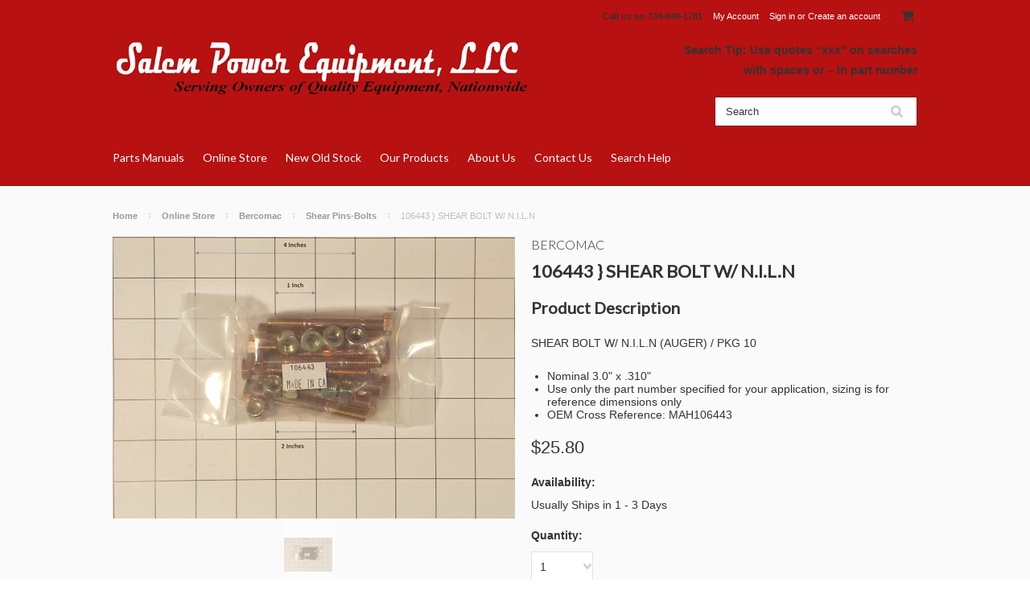

--- FILE ---
content_type: text/html; charset=UTF-8
request_url: https://salempwr.com/106443-shear-bolt/
body_size: 10666
content:
<!DOCTYPE html>

<html>

<head>
    <meta name="google-site-verification" content="Y_Q4Xyxa5EAe9n17JEAekh7liveggg2mEdurdpPuaBs" />

    

    <title>106443 } SHEAR BOLT W/ N.I.L.N - Salem Power Equipment, LLC</title>

    <meta charset="UTF-8">
    <meta name="description" content="106443 - SHEAR BOLT } &lt;p&gt;SHEAR BOLT W/ N.I.L.N  BercomacMAH106443, bervac, kimpex, mahindra, craftsman, cub cadet, kubota, yanmar, montanaMAH106443, bervac, kimpex, mahindra, craftsman, cub cadet, kubota, yanmar, montana," />
    <meta name="keywords" content="106443 - SHEAR BOLT } &lt;p&gt;SHEAR BOLT W/ N.I.L.N  BercomacMAH106443, bervac, kimpex, mahindra, craftsman, cub cadet, kubota, yanmar, montanaMAH106443, bervac, kimpex, mahindra, craftsman, cub cadet, kubota, yanmar, montana," />
    <meta property="og:type" content="product" />
<meta property="og:title" content="106443 } SHEAR BOLT W/ N.I.L.N" />
<meta property="og:description" content="106443 - SHEAR BOLT } &lt;p&gt;SHEAR BOLT W/ N.I.L.N  BercomacMAH106443, bervac, kimpex, mahindra, craftsman, cub cadet, kubota, yanmar, montanaMAH106443, bervac, kimpex, mahindra, craftsman, cub cadet, kubota, yanmar, montana," />
<meta property="og:image" content="https://cdn10.bigcommerce.com/s-0d59ho/products/17120/images/14656/106443__52181.1548975211.500.750.JPG?c=2" />
<meta property="og:site_name" content="Salem Power Equipment, LLC" />
<meta property="og:url" content="https://salempwr.com/106443-shear-bolt/" />
<meta property="fb:admins" content="bhildret@aol.com" />
<meta property="product:price:amount" content="25.8" />
<meta property="product:price:currency" content="USD" />
<meta property="og:availability" content="instock" />
<meta property="pinterest:richpins" content="enabled" />
    <link rel='canonical' href='https://salempwr.com/106443-shear-bolt/' />
    
    <link href="//fonts.googleapis.com/css?family=Lato:400,300" rel="stylesheet" type="text/css">

    <link rel="shortcut icon" href="https://cdn10.bigcommerce.com/s-0d59ho/product_images/Store%20Icon%20Small.png?t=1448231634" />
    <meta name="viewport" content="width=device-width, initial-scale=1">

    <script>
    //<![CDATA[
        (function(){
            // this happens before external dependencies (and dom ready) to reduce page flicker
            var node, i;
            for (i = window.document.childNodes.length; i--;) {
                node = window.document.childNodes[i];
                if (node.nodeName == 'HTML') {
                    node.className += ' javascript';
                }
            }
        })();
    //]]>
    </script>

    <link href="https://cdn9.bigcommerce.com/r-50b4fa8997ce43839fb9457331bc39687cd8345a/themes/__master/Styles/styles.css" type="text/css" rel="stylesheet" /><link href="https://cdn9.bigcommerce.com/r-4b20dad619e29ebf3490f7f35369a8220637ce48/themes/ClassicNext/Styles/iselector.css" media="all" type="text/css" rel="stylesheet" />
<link href="https://cdn9.bigcommerce.com/r-4b20dad619e29ebf3490f7f35369a8220637ce48/themes/ClassicNext/Styles/flexslider.css" media="all" type="text/css" rel="stylesheet" />
<link href="https://cdn9.bigcommerce.com/r-4b20dad619e29ebf3490f7f35369a8220637ce48/themes/ClassicNext/Styles/slide-show.css" media="all" type="text/css" rel="stylesheet" />
<link href="https://cdn9.bigcommerce.com/r-4b20dad619e29ebf3490f7f35369a8220637ce48/themes/ClassicNext/Styles/styles-slide-show.css" media="all" type="text/css" rel="stylesheet" />
<link href="https://cdn9.bigcommerce.com/r-4b20dad619e29ebf3490f7f35369a8220637ce48/themes/ClassicNext/Styles/social.css" media="all" type="text/css" rel="stylesheet" />
<link href="https://cdn9.bigcommerce.com/r-4b20dad619e29ebf3490f7f35369a8220637ce48/themes/ClassicNext/Styles/styles.css" media="all" type="text/css" rel="stylesheet" />
<link href="https://cdn9.bigcommerce.com/r-4b20dad619e29ebf3490f7f35369a8220637ce48/themes/ClassicNext/Styles/light.css" media="all" type="text/css" rel="stylesheet" />
<link href="https://cdn9.bigcommerce.com/s-0d59ho/templates/__custom/Styles/theme.css?t=1686243327" media="all" type="text/css" rel="stylesheet" />
<link href="https://cdn9.bigcommerce.com/r-4b20dad619e29ebf3490f7f35369a8220637ce48/themes/ClassicNext/Styles/grid.css" media="all" type="text/css" rel="stylesheet" />
<link href="https://cdn9.bigcommerce.com/r-4b20dad619e29ebf3490f7f35369a8220637ce48/themes/ClassicNext/Styles/responsive.css" media="all" type="text/css" rel="stylesheet" />
<link href="https://cdn9.bigcommerce.com/r-4b20dad619e29ebf3490f7f35369a8220637ce48/themes/ClassicNext/Styles/font-awesome.css" media="all" type="text/css" rel="stylesheet" />
<link href="https://cdn9.bigcommerce.com/r-04e181812cf1e60383385edcc20a2c6c92474788/javascript/jquery/plugins/imodal/imodal.css" type="text/css" rel="stylesheet" /><link href="https://cdn9.bigcommerce.com/r-04e181812cf1e60383385edcc20a2c6c92474788/javascript/jquery/plugins/jqzoom/css/jquery.jqzoom.css" type="text/css" rel="stylesheet" /><link href="https://cdn9.bigcommerce.com/r-04e181812cf1e60383385edcc20a2c6c92474788/javascript/superfish/css/store.css" type="text/css" rel="stylesheet" /><link type="text/css" rel="stylesheet" href="https://cdn9.bigcommerce.com/r-04e181812cf1e60383385edcc20a2c6c92474788/javascript/jquery/plugins/imodal/imodal.css" />

    <!-- Tell the browsers about our RSS feeds -->
    <link rel="alternate" type="application/rss+xml" title="Latest News (RSS 2.0)" href="https://salempwr.com/rss.php?action=newblogs&amp;type=rss" />
<link rel="alternate" type="application/atom+xml" title="Latest News (Atom 0.3)" href="https://salempwr.com/rss.php?action=newblogs&amp;type=atom" />
<link rel="alternate" type="application/rss+xml" title="New Products (RSS 2.0)" href="https://salempwr.com/rss.php?type=rss" />
<link rel="alternate" type="application/atom+xml" title="New Products (Atom 0.3)" href="https://salempwr.com/rss.php?type=atom" />
<link rel="alternate" type="application/rss+xml" title="Popular Products (RSS 2.0)" href="https://salempwr.com/rss.php?action=popularproducts&amp;type=rss" />
<link rel="alternate" type="application/atom+xml" title="Popular Products (Atom 0.3)" href="https://salempwr.com/rss.php?action=popularproducts&amp;type=atom" />


    <!-- Include visitor tracking code (if any) -->
    <!-- Start Tracking Code for analytics_googleanalytics -->

<script>
  (function(i,s,o,g,r,a,m){i['GoogleAnalyticsObject']=r;i[r]=i[r]||function(){
  (i[r].q=i[r].q||[]).push(arguments)},i[r].l=1*new Date();a=s.createElement(o),
  m=s.getElementsByTagName(o)[0];a.async=1;a.src=g;m.parentNode.insertBefore(a,m)
  })(window,document,'script','//www.google-analytics.com/analytics.js','ga');

  ga('create', 'UA-61704655-1', 'auto');
  ga('send', 'pageview');

</script>

<!-- End Tracking Code for analytics_googleanalytics -->



    

    

    <script src="https://ajax.googleapis.com/ajax/libs/jquery/1.7.2/jquery.min.js"></script>
    <script src="https://cdn10.bigcommerce.com/r-04e181812cf1e60383385edcc20a2c6c92474788/javascript/menudrop.js?"></script>
    <script src="https://cdn10.bigcommerce.com/r-04e181812cf1e60383385edcc20a2c6c92474788/javascript/iselector.js?"></script>
    <script src="https://cdn10.bigcommerce.com/r-04e181812cf1e60383385edcc20a2c6c92474788/javascript/jquery/plugins/jquery.flexslider.js"></script>
    <script src="https://cdn10.bigcommerce.com/r-04e181812cf1e60383385edcc20a2c6c92474788/javascript/viewport.js?"></script>

    <!-- Theme bespoke js -->
    <script src="https://cdn10.bigcommerce.com/r-4b20dad619e29ebf3490f7f35369a8220637ce48/themes/ClassicNext/js/matchMedia.js"></script>
    <script src="https://cdn10.bigcommerce.com/r-4b20dad619e29ebf3490f7f35369a8220637ce48/themes/ClassicNext/js/common.js"></script>
    <script src="https://cdn10.bigcommerce.com/r-4b20dad619e29ebf3490f7f35369a8220637ce48/themes/ClassicNext/js/jquery.autobox.js"></script>
    <script src="https://cdn10.bigcommerce.com/r-4b20dad619e29ebf3490f7f35369a8220637ce48/themes/ClassicNext/js/init.js"></script>
    <script src="https://cdn10.bigcommerce.com/r-4b20dad619e29ebf3490f7f35369a8220637ce48/themes/ClassicNext/js/jquery.uniform.min.js"></script>
    <script src="https://cdn10.bigcommerce.com/r-4b20dad619e29ebf3490f7f35369a8220637ce48/themes/ClassicNext/js/main.js?"></script>

    <script>
    //<![CDATA[
    config.ShopPath = 'https://salempwr.com';
    config.AppPath = ''; // BIG-8939: Deprecated, do not use.
    config.FastCart = 1;
    config.ShowCookieWarning = !!0;
    var ThumbImageWidth = 190;
    var ThumbImageHeight = 285;
    //]]>
    </script>
    
<script type="text/javascript" src="https://cdn9.bigcommerce.com/r-04e181812cf1e60383385edcc20a2c6c92474788/javascript/jquery/plugins/imodal/imodal.js"></script><script type="text/javascript">
(function () {
    var xmlHttp = new XMLHttpRequest();

    xmlHttp.open('POST', 'https://bes.gcp.data.bigcommerce.com/nobot');
    xmlHttp.setRequestHeader('Content-Type', 'application/json');
    xmlHttp.send('{"store_id":"812136","timezone_offset":"-4","timestamp":"2026-01-28T20:10:54.16775500Z","visit_id":"125257bd-a52d-4c07-873e-df1a1aa74911","channel_id":1}');
})();
</script>
<script type="text/javascript" src="https://cdn9.bigcommerce.com/r-04e181812cf1e60383385edcc20a2c6c92474788/javascript/jquery/plugins/jquery.form.js"></script>
<script type="text/javascript" src="https://cdn9.bigcommerce.com/r-04e181812cf1e60383385edcc20a2c6c92474788/javascript/jquery/plugins/imodal/imodal.js"></script>
<script type="text/javascript">
var BCData = {};
</script>

    
    <script type="text/javascript" src="https://cdn9.bigcommerce.com/r-04e181812cf1e60383385edcc20a2c6c92474788/javascript/quicksearch.js"></script>
    <!--[if lt IE 9]>
    <script src="https://cdn10.bigcommerce.com/r-4b20dad619e29ebf3490f7f35369a8220637ce48/themes/ClassicNext/js/html5shiv.js"></script>
    <![endif]-->
</head>

    <body class="productPage">
        <script type="text/javascript" src="https://cdn10.bigcommerce.com/r-04e181812cf1e60383385edcc20a2c6c92474788/javascript/jquery/plugins/validate/jquery.validate.js?"></script>
        <script type="text/javascript" src="https://cdn10.bigcommerce.com/r-4b20dad619e29ebf3490f7f35369a8220637ce48/themes/ClassicNext/js/product.functions.js?"></script>
        <script type="text/javascript" src="https://cdn10.bigcommerce.com/r-04e181812cf1e60383385edcc20a2c6c92474788/javascript/product.js?"></script>
        
<div id="DrawerMenu">
    <div class="inner">
        <div class="CategoryList" id="SideCategoryList">
    <h3>Categories</h3>
    <div class="BlockContent">
        <div class="SideCategoryListFlyout">
            <ul class="sf-menu sf-horizontal">
<li><a href="https://salempwr.com/parts-manuals/">Parts Manuals</a><ul>
<li><a href="https://salempwr.com/parts-manuals/case-ingersoll-parts-manuals/">Case / Ingersoll Parts Manuals</a></li>
<li><a href="https://salempwr.com/parts-manuals/bercomac/">Bercomac Parts Manuals</a></li>
<li><a href="https://salempwr.com/parts-manuals/kohler-diesel-parts-manuals/">Kohler Diesel Parts Manuals</a></li>
<li><a href="https://salempwr.com/parts-manuals/kohler-parts-manuals/">Kohler Parts Manuals</a></li>
<li><a href="https://salempwr.com/parts-manuals/hydrogear-parts-manuals/">HydroGear Parts Manuals</a></li>
<li><a href="https://salempwr.com/parts-manuals/generac/">GENERAC</a></li>
<li><a href="https://salempwr.com/parts-manuals/peerless/">Peerless</a></li>
<li><a href="https://salempwr.com/parts-manuals/onan-manuals/">Onan Manuals</a></li>
<li><a href="https://salempwr.com/parts-manuals/mackissic-parts-manuals/">MacKissic Parts Manuals</a></li>
<li><a href="https://salempwr.com/parts-manuals/bradco-parts-manuals/">Bradco Parts Manuals</a></li>
<li><a href="https://salempwr.com/parts-manuals/oregon-parts-manuals/">Oregon Parts Manuals</a></li>

</ul>
</li>
<li><a href="https://salempwr.com/online-store/">Online Store</a><ul>
<li><a href="https://salempwr.com/online-store/ingersoll/">INGERSOLL</a></li>
<li><a href="https://salempwr.com/online-store/noram-clutch/">Noram Clutch</a></li>
<li><a href="https://salempwr.com/online-store/bercomac/">Bercomac</a></li>
<li><a href="https://salempwr.com/online-store/kohler-diesel/">KOHLER DIESEL</a></li>
<li><a href="https://salempwr.com/online-store/hydrogear/">Hydrogear</a></li>
<li><a href="https://salempwr.com/online-store/clearance-items/">CLEARANCE ITEMS</a></li>
<li><a href="https://salempwr.com/online-store/generac/">GENERAC</a></li>
<li><a href="https://salempwr.com/online-store/dr-power-equipment/">DR Power Equipment</a></li>
<li><a href="https://salempwr.com/online-store/kohler/">KOHLER GAS</a></li>
<li><a href="https://salempwr.com/online-store/xtreme-pro-clutches/">Xtreme Performance Clutches</a></li>
<li><a href="https://salempwr.com/online-store/peerless-transmission/">PEERLESS TRANSMISSION</a></li>
<li><a href="https://salempwr.com/online-store/stens/">Stens</a></li>
<li><a href="https://salempwr.com/online-store/earthquake-ardisam/">EARTHQUAKE / ARDISAM</a></li>
<li><a href="https://salempwr.com/online-store/onan/">ONAN</a></li>
<li><a href="https://salempwr.com/online-store/vanguard/">VANGUARD</a></li>
<li><a href="https://salempwr.com/online-store/spark-plugs/">SPARK PLUGS</a></li>
<li><a href="https://salempwr.com/online-store/other/">OTHER</a></li>

</ul>
</li>
<li><a href="https://salempwr.com/new-old-stock-industrial/">New Old Stock</a></li>
<li><a href="https://salempwr.com/our-products/">Our Products</a></li>
<li><a href="https://salempwr.com/about-us-1/">About Us</a></li>
<li><a href="https://salempwr.com/contact-us-1/">Contact Us</a></li>
<li><a href="https://salempwr.com/search-help/">Search Help</a></li>

</ul>

        </div>
    </div>
</div>

        <div class="BrandList Moveable Panel slist" id="SideShopByBrand" style="display: ">
    <h3>Brands</h3>
    <div class="BlockContent">
        <ul class="treeview">
            <li><a href="https://salempwr.com/generac/">GENERAC</a></li><li><a href="https://salempwr.com/brands/ONAN.html">ONAN</a></li><li><a href="https://salempwr.com/brands/KOHLER.html">KOHLER</a></li><li><a href="https://salempwr.com/kohler-diesel-lombardini/">KOHLER DIESEL / LOMBARDINI</a></li><li><a href="https://salempwr.com/brands/HydroGear.html">HydroGear</a></li><li><a href="https://salempwr.com/brands/Stens.html">Stens</a></li><li><a href="https://salempwr.com/brands/Ingersoll.html">Ingersoll</a></li><li><a href="https://salempwr.com/brands/DR.html">DR</a></li><li><a href="https://salempwr.com/brands/Bercomac.html">Bercomac</a></li><li><a href="https://salempwr.com/earthquake-ardisam/">EARTHQUAKE ARDISAM</a></li>
            <li><a href="https://salempwr.com/brands/">View all brands</a></li>
        </ul>
    </div>
</div>

        <div class="Block Moveable Panel" id="SideCategoryShopByPrice" style="display:none;"></div>
        <div class="AdditionalInformationList Moveable Panel slist" id="SideAdditionalInformation">
    <h3>Additional Information</h3>
    <div class="BlockContent">
        <ul class="treeview">
            <li><a href="/">Home</a></li>
        </ul>
        <ul class="pages-menu sf-menu sf-horizontal sf-js-enabled">
		<li class=" ">
		<a href="https://salempwr.com/shipping-returns/"><span>Shipping &amp; Returns</span></a>
		
	</li>	<li class=" ">
		<a href="https://salempwr.com/backorders-and-obsolete-nla-items/"><span>Backorders and Obsolete / NLA Items</span></a>
		
	</li>	<li class=" ">
		<a href="http://salempwr.com/about-us-1/"><span>About Us</span></a>
		
	</li>	<li class=" ">
		<a href="https://salempwr.com/contact-us/"><span>Contact Us</span></a>
		
	</li>	<li class=" ">
		<a href="https://salempwr.com/kohler-diesel-head-gasket-thickness/"><span>KOHLER DIESEL HEAD GASKET THICKNESS</span></a>
		
	</li>	<li class=" ">
		<a href="https://salempwr.com/privacy-policy/"><span>Privacy Policy</span></a>
		
	</li>
</ul>
    </div>
</div>

        <div class="AccountNavigationList Moveable Panel slist" id="SideAccountNavigation">
    <h3>Site Information</h3>
    <div class="BlockContent js-side-account-menu">
        <!-- Fill with content from TopMenu -->
    </div>
</div>
<script>

(function ($, window) {
    'use strict';

    var bcTheme = window.bcTheme || {};
    bcTheme.mobile = bcTheme.mobile || {};

    var MobileAccountMenu = function MobileAccountMenu(){};

    MobileAccountMenu.prototype.init = function init ( selector ) {
        this.$element = $(selector);

        this.cloneTopMenu();
        this.setCurrencyConvertor();
        this.bindEvents();

    };

    MobileAccountMenu.prototype.cloneTopMenu = function cloneTopMenu () {
        // Cloning from top menu as Globals don't work down here.
        var $topMenuClone = $('.TopMenu ul').clone(),
            $phoneNumber = $('<a />', {
                'text': $('.js-drawermenu-store-phone-container').find('.phoneIcon').text(),
                'href': 'tel:' + $('.js-drawermenu-store-phone-container').find('.js-drawermenu-store-phone').text()
            });
        //Modify the cloned menu to make phone clickable and hide stuff we don't need
        $topMenuClone.find('.phoneIcon').replaceWith( $phoneNumber );
        $topMenuClone.find('.js-drawermenu-cart').remove();
        //append new menu to drawer
        this.$element.append( $topMenuClone );
    };

    MobileAccountMenu.prototype.setCurrencyConvertor = function setCurrencyConvertor () {
        this.$mobileCurrencyConverter = this.$element.find('.js-drawermenu-currency-converter');
        this.$mobileSelectedCurrency = this.$mobileCurrencyConverter.find('.selected-currency');
        this.$mobileCurrencyList = this.$mobileCurrencyConverter.find('.CurrencyList');
    };

    MobileAccountMenu.prototype.bindEvents = function bindEvents () {
        var that = this;

        this.$mobileSelectedCurrency.on('click', function(e) {
            e.preventDefault();
            that.$mobileSelectedCurrency.toggleClass('open');
            that.$mobileCurrencyList.toggleClass('open');
        });
    };

    bcTheme.mobile.accountMenu = new MobileAccountMenu();

    window.bcTheme = window.bcTheme || bcTheme;

}(jQuery, window));

$(function () {
    bcTheme.mobile.accountMenu.init('.js-side-account-menu');
});

</script>

    </div>
</div>
<script>
//<![CDATA[
    $(function(){

        //Drawer Subnavigation Accordion
        $('#DrawerMenu li ul').addClass('drawer-subcat');
        $('#DrawerMenu .drawer-subcat').prev('a').after('<span class="subcat-expand"></span>');
        $('#DrawerMenu .subcat-expand').click(function(){
            $(this).next('.drawer-subcat').toggleClass('expanded');
            $(this).toggleClass('subcat-expanded');
        });

    });
//]]>
</script>


        <div class="page">
            <div class="header">
    <div class="inner">

        <div id="AjaxLoading">
            <div class="ajax-loader">
                <img src="https://cdn10.bigcommerce.com/r-4b20dad619e29ebf3490f7f35369a8220637ce48/themes/ClassicNext/images/loader.png" alt="" />&nbsp;Loading... Please wait...
            </div>
        </div>

        
        
<div class="TopMenu">
    <div class="inner">
        <ul style="display:">
            <li class="js-drawermenu-store-phone-container"  >
                <div class="phoneIcon">Call us on <span class="js-drawermenu-store-phone">734-649-1781</span></div>
            </li>
            <li style="display:none" class="HeaderLiveChat">
                
            </li>
            <li style="display:" class="First">
                <a href="https://salempwr.com/account.php">My Account</a>
            </li>
            
            <li style="display:none" class="wishLink">
                <a href="https://salempwr.com/wishlist.php">Wish Lists</a>
            </li>
            <li style="display:">
                <div><a href='https://salempwr.com/login.php' onclick=''>Sign in</a> or <a href='https://salempwr.com/login.php?action=create_account' onclick=''>Create an account</a></div>
            </li>
            <li class="js-drawermenu-currency-converter">
                <div class="Block Moveable Panel" id="SideCurrencySelector" style="display:none;"></div>
            </li>
            <li class="last CartLink js-drawermenu-cart" style="display:">
                <i class="icon icon-cart" title="View Cart">&nbsp;</i><a href="https://salempwr.com/cart.php" title="View Cart"><span></span></a>
            </li>
        </ul>
    </div>
</div>

        
        <div id="Header">
            <div class="inner">
                <div id="ToggleMenu" class="fa fa-bars normal"></div>
                <div class="header-logo">
                    <a href="https://salempwr.com/"><img src="/product_images/salem_power_logo4_1425366668__39536.jpg" border="0" id="LogoImage" alt="Salem Power Equipment, LLC" /></a>

                </div>
                   <p ALIGN="right"><B>Search Tip: Use quotes “xxx" on searches
                       <br ALIGN="right">with spaces or – in part number</B></p>
                  <div class="header-secondary">
                      <div id="SearchForm" class="cf">
	<form action="https://salempwr.com/search.php" method="get" onsubmit="return check_small_search_form()">
		<label for="search_query">Search</label>
		<input type="text" name="search_query" id="search_query" class="Textbox autobox" value="Search" />
		<input type="submit" class="Button" value="" name="Search" title="Search" />
	</form>
</div>

<script type="text/javascript">
	var QuickSearchAlignment = 'right';
	var QuickSearchWidth = '390px';
	lang.EmptySmallSearch = "You forgot to enter some search keywords.";
	// uniform() is deprecated in Blueprint theme; remove binding below when removing uniform
	$(document).ajaxComplete(function() {
		$('input[type=checkbox], select').not('.UniApplied').uniform();
	});
</script>
                </div>
                <div id="cart-amount">
                    <a href="https://salempwr.com/cart.php" class="Cart"><span class="bag-handle"></span><span class="total">&nbsp;</span></a>
                </div>
            </div>
        </div>

        <div class="PageMenu">
            <div class="inner">
                <div class="CategoryList" id="SideCategoryList">
    <h3>Categories</h3>
    <div class="BlockContent">
        <div class="SideCategoryListFlyout">
            <ul class="sf-menu sf-horizontal">
<li><a href="https://salempwr.com/parts-manuals/">Parts Manuals</a><ul>
<li><a href="https://salempwr.com/parts-manuals/case-ingersoll-parts-manuals/">Case / Ingersoll Parts Manuals</a></li>
<li><a href="https://salempwr.com/parts-manuals/bercomac/">Bercomac Parts Manuals</a></li>
<li><a href="https://salempwr.com/parts-manuals/kohler-diesel-parts-manuals/">Kohler Diesel Parts Manuals</a></li>
<li><a href="https://salempwr.com/parts-manuals/kohler-parts-manuals/">Kohler Parts Manuals</a></li>
<li><a href="https://salempwr.com/parts-manuals/hydrogear-parts-manuals/">HydroGear Parts Manuals</a></li>
<li><a href="https://salempwr.com/parts-manuals/generac/">GENERAC</a></li>
<li><a href="https://salempwr.com/parts-manuals/peerless/">Peerless</a></li>
<li><a href="https://salempwr.com/parts-manuals/onan-manuals/">Onan Manuals</a></li>
<li><a href="https://salempwr.com/parts-manuals/mackissic-parts-manuals/">MacKissic Parts Manuals</a></li>
<li><a href="https://salempwr.com/parts-manuals/bradco-parts-manuals/">Bradco Parts Manuals</a></li>
<li><a href="https://salempwr.com/parts-manuals/oregon-parts-manuals/">Oregon Parts Manuals</a></li>

</ul>
</li>
<li><a href="https://salempwr.com/online-store/">Online Store</a><ul>
<li><a href="https://salempwr.com/online-store/ingersoll/">INGERSOLL</a></li>
<li><a href="https://salempwr.com/online-store/noram-clutch/">Noram Clutch</a></li>
<li><a href="https://salempwr.com/online-store/bercomac/">Bercomac</a></li>
<li><a href="https://salempwr.com/online-store/kohler-diesel/">KOHLER DIESEL</a></li>
<li><a href="https://salempwr.com/online-store/hydrogear/">Hydrogear</a></li>
<li><a href="https://salempwr.com/online-store/clearance-items/">CLEARANCE ITEMS</a></li>
<li><a href="https://salempwr.com/online-store/generac/">GENERAC</a></li>
<li><a href="https://salempwr.com/online-store/dr-power-equipment/">DR Power Equipment</a></li>
<li><a href="https://salempwr.com/online-store/kohler/">KOHLER GAS</a></li>
<li><a href="https://salempwr.com/online-store/xtreme-pro-clutches/">Xtreme Performance Clutches</a></li>
<li><a href="https://salempwr.com/online-store/peerless-transmission/">PEERLESS TRANSMISSION</a></li>
<li><a href="https://salempwr.com/online-store/stens/">Stens</a></li>
<li><a href="https://salempwr.com/online-store/earthquake-ardisam/">EARTHQUAKE / ARDISAM</a></li>
<li><a href="https://salempwr.com/online-store/onan/">ONAN</a></li>
<li><a href="https://salempwr.com/online-store/vanguard/">VANGUARD</a></li>
<li><a href="https://salempwr.com/online-store/spark-plugs/">SPARK PLUGS</a></li>
<li><a href="https://salempwr.com/online-store/other/">OTHER</a></li>

</ul>
</li>
<li><a href="https://salempwr.com/new-old-stock-industrial/">New Old Stock</a></li>
<li><a href="https://salempwr.com/our-products/">Our Products</a></li>
<li><a href="https://salempwr.com/about-us-1/">About Us</a></li>
<li><a href="https://salempwr.com/contact-us-1/">Contact Us</a></li>
<li><a href="https://salempwr.com/search-help/">Search Help</a></li>

</ul>

        </div>
    </div>
</div>

            </div>
        </div>

    </div>
</div>
            <div class="main">
                <div class="inner">
                    
                    <div class="Breadcrumb" id="ProductBreadcrumb" >
	<ul>
	<li><a href="https://salempwr.com">Home</a></li><li><a href="https://salempwr.com/online-store/">Online Store</a></li><li><a href="https://salempwr.com/online-store/bercomac/">Bercomac</a></li><li><a href="https://salempwr.com/online-store/bercomac/shear-pins-bolts/">Shear Pins-Bolts</a></li><li>106443 } SHEAR BOLT W/ N.I.L.N</li>
</ul>

</div>

                    <link rel="stylesheet" type="text/css" href="https://cdn10.bigcommerce.com/r-04e181812cf1e60383385edcc20a2c6c92474788/javascript/jquery/themes/cupertino/ui.all.css?" />
<link rel="stylesheet" type="text/css" media="screen" href="https://cdn9.bigcommerce.com/r-50b4fa8997ce43839fb9457331bc39687cd8345a/themes/__master/Styles/product.attributes.css?" />
<script type="text/javascript" src="https://cdn9.bigcommerce.com/r-04e181812cf1e60383385edcc20a2c6c92474788/javascript/jquery/plugins/jqueryui/1.8.18/jquery-ui.min.js"></script>
<script type="text/javascript" src="https://cdn10.bigcommerce.com/r-04e181812cf1e60383385edcc20a2c6c92474788/javascript/jquery/plugins/jquery.form.js?"></script>
<script type="text/javascript" src="https://cdn10.bigcommerce.com/r-04e181812cf1e60383385edcc20a2c6c92474788/javascript/product.attributes.js?"></script>
<script type="text/javascript" src="https://cdn10.bigcommerce.com/r-04e181812cf1e60383385edcc20a2c6c92474788/javascript/jquery/plugins/jCarousel/jCarousel.js?"></script>
<link rel="stylesheet" type="text/css" href="https://cdn10.bigcommerce.com/r-4b20dad619e29ebf3490f7f35369a8220637ce48/themes/ClassicNext/js/cloudzoom/cloudzoom.css?" />
<script type="text/javascript" src="https://cdn10.bigcommerce.com/r-4b20dad619e29ebf3490f7f35369a8220637ce48/themes/ClassicNext/js/cloudzoom/cloudzoom.js?"></script>
<script type="text/javascript">//<![CDATA[
	var ZoomImageURLs = new Array();
	
                        ZoomImageURLs[0] = "https:\/\/cdn10.bigcommerce.com\/s-0d59ho\/products\/17120\/images\/14656\/106443__52181.1548975211.1280.1280.JPG?c=2";
                    
//]]></script>


<script type="text/javascript">//<![CDATA[
var ThumbURLs = new Array();
var ProductImageDescriptions = new Array();
var CurrentProdThumbImage = 0;
var ShowVariationThumb =false;
var ProductThumbWidth = 500;
var ProductThumbHeight =  750;
var ProductMaxZoomWidth = 1280;
var ProductMaxZoomHeight =  1280;
var ProductTinyWidth = 60;
var ProductTinyHeight =  90;


                        ThumbURLs[0] = "https:\/\/cdn10.bigcommerce.com\/s-0d59ho\/products\/17120\/images\/14656\/106443__52181.1548975211.500.750.JPG?c=2";
                        ProductImageDescriptions[0] = "106443 } SHEAR BOLT W\/ N.I.L.N";
                    

//Don't enable Cloud Zoom (product image zoom) on touch device
//Mouseenter/Mouseover events are not ideal for touch devices
//for more info search for this code in /script/main.js
if (('ontouchstart' in window) || (navigator.msMaxTouchPoints > 0)){   
    var ShowImageZoomer = false;
} else {
    var ShowImageZoomer = 1;
}

var productId = 17120;
//]]></script>

<div class="Block Moveable Panel PrimaryProductDetails no-ptop" id="ProductDetails">
    <div class="BlockContent">
            
        <!-- left-content -->
        <div class="left-content">
            <div class="ProductThumb" style="">
                <script type="text/javascript"
 src="https://cdn10.bigcommerce.com/r-04e181812cf1e60383385edcc20a2c6c92474788/javascript/jquery/plugins/fancybox/fancybox.js?"></script>

<link rel="stylesheet" type="text/css"
 href="https://cdn10.bigcommerce.com/r-04e181812cf1e60383385edcc20a2c6c92474788/javascript/jquery/plugins/fancybox/fancybox.css"
 media="screen" />

<div id="LightBoxImages" style="display: none;"><!--  -->
<a class="iframe"
 href="https://salempwr.com/productimage.php?product_id=17120"></a>
</div>

<script type="text/javascript">
	//<![CDATA[
	var originalImages = '';
	function showProductImageLightBox(TargetedImage) {
		var currentImage=0;
		if(TargetedImage) {
			currentImage = TargetedImage;
		} else if(CurrentProdThumbImage!='undefined'){
			currentImage = CurrentProdThumbImage;
		}
		if(ShowVariationThumb) {
			var url = "https://salempwr.com/productimage.php?product_id=17120&image_rule_id=" + encodeURIComponent(ShowVariationThumb);
		} else {
			var url = "https://salempwr.com/productimage.php?product_id=17120&current_image="+currentImage;
		}
		$('#LightBoxImages a').attr("href", url);

		initProductLightBox();

		$('#LightBoxImages a').trigger('click');
	}

	function initProductLightBox() {

		var w = $(window).width();
		var h = $(window).height();

		// tiny image box width plus 3 px margin, times the number of tiny images, plus the arrows width
		var carouselWidth = (64 + 3) * Math.min(10, 2) + 70;

		//the width of the prev and next link
		var navLinkWidth = 250;

		var requiredNavWidth = Math.max(carouselWidth, navLinkWidth);

		// calculate the width of the widest image after resized to fit the screen.
		// 200 is the space betewn the window frame and the light box frame.
		var wr = Math.min(w-200, 1280) / 1280;
		var hr = Math.min(h-200, 896) / 896;

		var r = Math.min(wr, hr);

		var imgResizedWidth = Math.round(r * 1280);
		var imgResizedHeight = Math.round(r * 896);

		//calculate the width required for lightbox window
		var horizontalPadding = 100;
		var width = Math.min(w-100, Math.max(requiredNavWidth, imgResizedWidth+ horizontalPadding));
		var height = h-100;

		$('#LightBoxImages a').fancybox({
			'frameWidth'	: width,
			'frameHeight'	: height,
			callbackOnStart : function(){
			$('.zoomPad').css('z-index',0);
			},
			callbackOnClose : function(){
			$('.zoomPad').css('z-index',90);
			}
		});
	}

	$(document).ready(function() { originalImages = $('#LightBoxImages').html(); });
	//]]>
</script>

                <div class="ProductThumbImage">
    <a rel="prodImage" style="margin:auto;" href="https://cdn10.bigcommerce.com/s-0d59ho/products/17120/images/14656/106443__52181.1548975211.1280.1280.JPG?c=2"  onclick="showProductImageLightBox(); return false; return false;">
        <img itemprop="image" class="cloudzoom" src="https://cdn10.bigcommerce.com/s-0d59ho/products/17120/images/14656/106443__52181.1548975211.500.750.JPG?c=2" alt="106443 } SHEAR BOLT W/ N.I.L.N" title="106443 } SHEAR BOLT W/ N.I.L.N" />
    </a>
</div>

                <div class="ImageCarouselBox clearfix" style="margin:0 auto; ">
                    <a id="ImageScrollPrev" class="prev" href="#"><img src="https://cdn10.bigcommerce.com/r-4b20dad619e29ebf3490f7f35369a8220637ce48/themes/ClassicNext/images/LeftArrow.png" alt="" width="20" height="20" /></a>
                    <div class="ProductTinyImageList">
                        <ul>
                            <li style = "height:94px; width:64px;"  onclick="showProductImageLightBox(0); return false;" onmouseover="showProductThumbImage(0, this)" id="TinyImageBox_0">
    <div class="TinyOuterDiv" style = "height:90px; width:60px;">
        <div style = "height:90px; width:60px;">
            <a href="javascript:void(0);" rel='{"gallery": "prodImage", "smallimage": "https://cdn10.bigcommerce.com/s-0d59ho/products/17120/images/14656/106443__52181.1548975211.500.750.JPG?c=2", "largeimage": "https://cdn10.bigcommerce.com/s-0d59ho/products/17120/images/14656/106443__52181.1548975211.1280.1280.JPG?c=2"}'><img id="TinyImage_0" style="padding-top:24px;" width="60" height="42" src="https://cdn10.bigcommerce.com/s-0d59ho/products/17120/images/14656/106443__52181.1548975211.60.90.JPG?c=2" alt="106443 } SHEAR BOLT W/ N.I.L.N" title="106443 } SHEAR BOLT W/ N.I.L.N" /></a>
        </div>
    </div>
</li>

                        </ul>
                    </div>
                    <a id="ImageScrollNext" class="next" href="#"><img src="https://cdn10.bigcommerce.com/r-4b20dad619e29ebf3490f7f35369a8220637ce48/themes/ClassicNext/images/RightArrow.png" alt="" width="20" height="20" /></a>
                </div>
                <div style="display:none;" class="SeeMorePicturesLink">
                    <a href="#" onclick="showProductImageLightBox(); return false; return false;" class="ViewLarger">Click to enlarge</a>
                </div>
                
<div class="PinterestButtonContainer">
	<a href="http://pinterest.com/pin/create/button/?url=https://salempwr.com/106443-shear-bolt/&media=https://cdn10.bigcommerce.com/s-0d59ho/products/17120/images/14656/106443__52181.1548975211.1280.1280.JPG?c=2&description=Salem Power Equipment, LLC - 106443 } SHEAR BOLT W/ N.I.L.N, $25.80 (https://salempwr.com/106443-shear-bolt/)" data-pin-do="buttonPin" target="_blank">
		<img src="/custom/pinit3.png" alt="Pin It" />
	</a>
</div>

            </div>
        </div>
        <!-- Product Details Content -->
        <div class="ProductMain">
            <div class="ProductDetailsGrid">
                <div class="DetailRow product-heading">
                    <div class="Value" style="display: ">
                        <h4 class="BrandName"><a  href="https://salempwr.com/brands/Bercomac.html">Bercomac</a></h4>
                    </div>
                    
                    <h1>106443 } SHEAR BOLT W/ N.I.L.N</h1>
                    <div class="Block Panel ProductDescription" id="ProductDescription">
	<h2 class="subtitle">Product Description</h2>
	<div class="ProductDescriptionContainer prodAccordionContent" itemprop="description">
		<p>SHEAR BOLT W/ N.I.L.N (AUGER) / PKG 10</p> <ul> <li>Nominal 3.0" x .310"</li> <li>Use only the part number specified for your application, sizing is for reference dimensions only</li> <li>OEM Cross Reference:&nbsp;MAH106443</li> </ul>
	</div>
	<!--<hr style="" class="ProductSectionSeparator" />-->
</div>
                    
                </div>
                <div class="DetailRow PriceRow p-price" style="">
                    <div class="Value">
                        <span class="ProductPrice RetailPrice"></span>
                        <span class="ProductPrice VariationProductPrice">$25.80</span>
                    </div>
                </div>
                <div class="s-price">
                     
                </div>
                <div class="DetailRow product-rating" style="display: none">
                    <div class="Value">
                        <span>
                            <img  src="https://cdn10.bigcommerce.com/r-4b20dad619e29ebf3490f7f35369a8220637ce48/themes/ClassicNext/images/IcoRating0.png" alt="" />
                            <span style="display:none">
                                <a href="#ProductReviews" onclick="">
                                    
                                </a>
                            </span>
                        </span>
                    </div>
                </div>
                
            </div>
            
            
            <div class="Block Moveable Panel" id="ProductTabs" style="display:none;"></div>
            <div class="productAddToCartRight">
<form method="post" action="https://salempwr.com/cart.php" onsubmit="return check_add_to_cart(this, false) "  enctype="multipart/form-data" id="productDetailsAddToCartForm">
	<input type="hidden" name="action" value="add" />
	<input type="hidden" name="product_id" value="17120" />
	<input type="hidden" name="variation_id" class="CartVariationId" value="" />
	<input type="hidden" name="currency_id" value="" />
	<div class="ProductDetailsGrid ProductAddToCart">

		<!-- details grid -->

		<div class="DetailRow ProductSKU" style="display: none">
            <div class="Label">SKU:</div>
            <div class="Value">
                <span class="VariationProductSKU" itemprop="sku">
                    
                </span>
            </div>
        </div>

		<div class="DetailRow" style="display: none">
			<div class="Label">Condition:</div>
			<div class="Value">
				
			</div>
		</div>

		<div class="DetailRow" style="display: none">
			<div class="Label">Weight:</div>
			<div class="Value">
				<span class="VariationProductWeight" itemprop="weight">
					
				</span>
			</div>
		</div>

		<div class="DetailRow" style="display: ">
			<div class="Label">Availability:</div>
			<div class="Value">
				Usually Ships in 1 - 3 Days
			</div>
		</div>

		<div class="DetailRow" style="display: none">
			<div class="Label">Shipping:</div>
			<div class="Value">
				
			</div>
		</div>

		<div class="DetailRow" style="display:none;">
			<div class="Label">Minimum Purchase:</div>
			<div class="Value">
				 unit(s)
			</div>
		</div>

		<div class="DetailRow" style="display:none;">
			<div class="Label">Maximum Purchase:</div>
			<div class="Value">
				 unit(s)
			</div>
		</div>

		<div class="DetailRow InventoryLevel" style="display: none;">
			<div class="Label">:</div>
			<div class="Value">
				<span class="VariationProductInventory">
					
				</span>
			</div>
		</div>

		<div class="DetailRow" style="display: none">
			<div class="Label">Gift Wrapping:</div>
			<div class="Value">
				
			</div>
		</div>

		<!-- details grid -->

		

		<div class="ProductOptionList">
			
		</div>

		<div class="productAttributeList" style="display:none;">
			
		</div>

		

		<div class="DetailRow qty" style="display: ;">
			<div class="Label QuantityInput">Quantity:</div>
			<div class="Value AddCartButton">
				<span>
					<select id="qty_" name="qty[]" class="Field45 quantityInput" style="">
    
	<option selected="selected" value="1">1</option>
	<option  value="2">2</option>
	<option  value="3">3</option>
	<option  value="4">4</option>
	<option  value="5">5</option>
	<option  value="6">6</option>
	<option  value="7">7</option>
	<option  value="8">8</option>
	<option  value="9">9</option>
	<option  value="10">10</option>
	<option  value="11">11</option>
	<option  value="12">12</option>
	<option  value="13">13</option>
	<option  value="14">14</option>
	<option  value="15">15</option>
	<option  value="16">16</option>
	<option  value="17">17</option>
	<option  value="18">18</option>
	<option  value="19">19</option>
	<option  value="20">20</option>
	<option  value="21">21</option>
	<option  value="22">22</option>
	<option  value="23">23</option>
	<option  value="24">24</option>
	<option  value="25">25</option>
	<option  value="26">26</option>
	<option  value="27">27</option>
	<option  value="28">28</option>
	<option  value="29">29</option>
	<option  value="30">30</option>
	
</select>
				</span>
				<div class="clear"></div>
			</div>
		</div>

		<div class="OutOfStockMessage InfoMessage ErrorMessage">
			
		</div>

		<div class="addto">
			<div class="InfoMessage" style="display: none;">
				<a href="#" onclick="$.iModal({data: $('#ProductDetailsBulkDiscountThickBox').html(), width: 600}); return false;">
					Buy in bulk and save
				</a>
			</div>

			<div class="BulkDiscount" style="display: ">
				<div class="DetailRow">
					<input type="submit" class="btn add-to-cart AddCartButton" value="Add To Cart" />
				</div>
			</div>

			<!-- Add to Wishlist -->
			<div style="display:none" id="SideProductAddToWishList1" class="Block Moveable Panel AddToWishlistLink">
				<input value="Add to Wishlist" type="button" class="btn alt wishTrigger" title="Add to Wishlist" />
			</div>
			<!-- //Custom Add to Wishlist -->
		</div><!-- addto -->
	</div>
</form>

<!-- //Custom Add to Wishlist -->



<script language="javascript" type="text/javascript">//<![CDATA[
lang.OptionMessage = "";
lang.VariationSoldOutMessage = "The selected product combination is currently unavailable.";
lang.InvalidQuantity = "Please enter a valid product quantity.";
lang.EnterRequiredField = "Please enter the required field(s).";
lang.InvalidFileTypeJS = "The file type of the file you are trying to upload is not allowed for this field.";
var ShowAddToCartQtyBox = "1";
productMinQty=0;productMaxQty=Number.POSITIVE_INFINITY;
//]]></script>

</div>

            
            <div class="Clear AddThisButtonBox">
	<!-- AddThis Button BEGIN -->
	<div class="addthis_toolbox addthis_default_style " >
		<a class="addthis_button_facebook"></a><a class="addthis_button_email"></a><a class="addthis_button_print"></a><a class="addthis_button_twitter"></a><a class="addthis_button_linkedin"></a>
	</div>
	<script type="text/javascript" async="async" src="//s7.addthis.com/js/250/addthis_widget.js#pubid=ra-4e94ed470ee51e32"></script>
	<!-- AddThis Button END -->
</div>

        </div>

        

        <div id="prodAccordion">
            <div class="Block Moveable Panel" id="SimilarProductsByTag" style="display:none;"></div>
            <div class="Block Moveable Panel" id="ProductReviews" style="display:none;"></div>
            <div class="Block Panel" id="ProductByCategory">
	<h2 class="subtitle">Find Similar Products by Category</h2>
	<div class="FindByCategory prodAccordionContent">
		<ul>
	<li><a href="https://salempwr.com/online-store/">Online Store</a></li><li><a href="https://salempwr.com/online-store/bercomac/">Bercomac</a></li><li><a href="https://salempwr.com/online-store/bercomac/shear-pins-bolts/">Shear Pins-Bolts</a></li>
</ul>

		<div class="clear"></div>
	</div>
	<!--<hr  style="" class="clear ProductSectionSeparator" />-->
</div>
        </div>

    </div>
</div>

                    <div class="Block Moveable Panel" id="SimilarProductsByCustomerViews" style="display:none;"></div>
                    <div class="Block SideRelatedProducts Moveable Panel" style="display:" id="SideProductRelated">
	<h2>Related Products</h2>
	<div class="BlockContent">
		<ul class="ProductList">
			<li>
	<div class="ProductImage">
		<a href="https://salempwr.com/103305-shear-bolt/"><img src="https://cdn10.bigcommerce.com/s-0d59ho/products/14924/images/14675/103305__02295.1548975106.190.285.JPG?c=2" alt="103305 } SHEAR BOLT } SHEAR BOLT W/N.I.L.N T" /></a>
	</div>
	<div class="ProductDetails">
		<input type="hidden" name="ProductDetailsID" class="ProductDetailsID" value="14924" />
		<a href="https://salempwr.com/103305-shear-bolt/" class="pname">103305 } SHEAR BOLT } SHEAR BOLT W/N.I.L.N T</a>
		<em>$14.28</em>
		<span class="Rating Rating0">
			<img src="https://cdn10.bigcommerce.com/r-4b20dad619e29ebf3490f7f35369a8220637ce48/themes/ClassicNext/images/IcoRating0.png" alt="" style="display: none" />
		</span>
	</div>
</li><li>
	<div class="ProductImage">
		<a href="https://salempwr.com/103999-shear-bolt/"><img src="https://cdn10.bigcommerce.com/s-0d59ho/products/15454/images/53005/103999__22674.1698308180.190.285.JPG?c=2" alt="103999 } SHEAR BOLT W/N.I.L.N." /></a>
	</div>
	<div class="ProductDetails">
		<input type="hidden" name="ProductDetailsID" class="ProductDetailsID" value="15454" />
		<a href="https://salempwr.com/103999-shear-bolt/" class="pname">103999 } SHEAR BOLT W/N.I.L.N.</a>
		<em>$20.79</em>
		<span class="Rating Rating0">
			<img src="https://cdn10.bigcommerce.com/r-4b20dad619e29ebf3490f7f35369a8220637ce48/themes/ClassicNext/images/IcoRating0.png" alt="" style="display: none" />
		</span>
	</div>
</li><li>
	<div class="ProductImage">
		<a href="https://salempwr.com/105602-shear-bolt-shear-bolt-w-n-i-l-n/"><img src="https://cdn10.bigcommerce.com/s-0d59ho/products/16594/images/14654/105602__60257.1548975187.190.285.JPG?c=2" alt="105602 } SHEAR BOLT W/N.I.L.N." /></a>
	</div>
	<div class="ProductDetails">
		<input type="hidden" name="ProductDetailsID" class="ProductDetailsID" value="16594" />
		<a href="https://salempwr.com/105602-shear-bolt-shear-bolt-w-n-i-l-n/" class="pname">105602 } SHEAR BOLT W/N.I.L.N.</a>
		<em>$17.20</em>
		<span class="Rating Rating0">
			<img src="https://cdn10.bigcommerce.com/r-4b20dad619e29ebf3490f7f35369a8220637ce48/themes/ClassicNext/images/IcoRating0.png" alt="" style="display: none" />
		</span>
	</div>
</li><li>
	<div class="ProductImage">
		<a href="https://salempwr.com/106640-shear-bolt-shear-bolt-w-n-i-l-n/"><img src="https://cdn10.bigcommerce.com/s-0d59ho/products/17239/images/14655/106440__83526.1548975217.190.285.JPG?c=2" alt="106640 } SHEAR BOLT W/N.I.L.N." /></a>
	</div>
	<div class="ProductDetails">
		<input type="hidden" name="ProductDetailsID" class="ProductDetailsID" value="17239" />
		<a href="https://salempwr.com/106640-shear-bolt-shear-bolt-w-n-i-l-n/" class="pname">106640 } SHEAR BOLT W/N.I.L.N.</a>
		<em>$18.48</em>
		<span class="Rating Rating0">
			<img src="https://cdn10.bigcommerce.com/r-4b20dad619e29ebf3490f7f35369a8220637ce48/themes/ClassicNext/images/IcoRating0.png" alt="" style="display: none" />
		</span>
	</div>
</li><li>
	<div class="ProductImage">
		<a href="https://salempwr.com/108577-shear-bolt-w-n-i-l-n-auger-pkg-10-use-106443/"><img src="https://cdn10.bigcommerce.com/s-0d59ho/product_images/photo%20unavailable_1422151344__13709.jpg" /></a>
	</div>
	<div class="ProductDetails">
		<input type="hidden" name="ProductDetailsID" class="ProductDetailsID" value="209472" />
		<a href="https://salempwr.com/108577-shear-bolt-w-n-i-l-n-auger-pkg-10-use-106443/" class="pname">108577 } SHEAR BOLT W/ N.I.L.N (AUGER) / PKG 10 - USE 106443</a>
		<em>$55.02</em>
		<span class="Rating Rating0">
			<img src="https://cdn10.bigcommerce.com/r-4b20dad619e29ebf3490f7f35369a8220637ce48/themes/ClassicNext/images/IcoRating0.png" alt="" style="display: none" />
		</span>
	</div>
</li>
		</ul>
	</div>
</div>
                    <div class="clear"></div>
                </div>
            </div>
                    
<script type="text/javascript" src="https://sealserver.trustwave.com/seal.js?code=57698e899ad6430facd786e553d47536"></script>


<div class="footer">
    <div class="inner">

        <div class="Block Moveable Panel" id="SideNewsletterBox" style="display:none;"></div>

        <div class="footer-main">
            <div class="inner">
                <div class="footer-columns grid">
                    <div class="grid__item one-quarter"><h4>Quick Links</h4><ul class="pages-menu sf-menu sf-horizontal sf-js-enabled">
		<li class=" ">
		<a href="https://salempwr.com/shipping-returns/"><span>Shipping &amp; Returns</span></a>
		
	</li>	<li class=" ">
		<a href="https://salempwr.com/backorders-and-obsolete-nla-items/"><span>Backorders and Obsolete / NLA Items</span></a>
		
	</li>	<li class=" ">
		<a href="http://salempwr.com/about-us-1/"><span>About Us</span></a>
		
	</li>	<li class=" ">
		<a href="https://salempwr.com/contact-us/"><span>Contact Us</span></a>
		
	</li>	<li class=" ">
		<a href="https://salempwr.com/kohler-diesel-head-gasket-thickness/"><span>KOHLER DIESEL HEAD GASKET THICKNESS</span></a>
		
	</li>	<li class=" ">
		<a href="https://salempwr.com/privacy-policy/"><span>Privacy Policy</span></a>
		
	</li>
</ul></div>
                    <div class="grid__item one-quarter"><div class="Block CategoryList Panel">
    <h4>Categories</h4>
    <div class="BlockContent">
        <ul class="sf-menu sf-horizontal">
<li><a href="https://salempwr.com/parts-manuals/">Parts Manuals</a><ul>
<li><a href="https://salempwr.com/parts-manuals/case-ingersoll-parts-manuals/">Case / Ingersoll Parts Manuals</a></li>
<li><a href="https://salempwr.com/parts-manuals/bercomac/">Bercomac Parts Manuals</a></li>
<li><a href="https://salempwr.com/parts-manuals/kohler-diesel-parts-manuals/">Kohler Diesel Parts Manuals</a></li>
<li><a href="https://salempwr.com/parts-manuals/kohler-parts-manuals/">Kohler Parts Manuals</a></li>
<li><a href="https://salempwr.com/parts-manuals/hydrogear-parts-manuals/">HydroGear Parts Manuals</a></li>
<li><a href="https://salempwr.com/parts-manuals/generac/">GENERAC</a></li>
<li><a href="https://salempwr.com/parts-manuals/peerless/">Peerless</a></li>
<li><a href="https://salempwr.com/parts-manuals/onan-manuals/">Onan Manuals</a></li>
<li><a href="https://salempwr.com/parts-manuals/mackissic-parts-manuals/">MacKissic Parts Manuals</a></li>
<li><a href="https://salempwr.com/parts-manuals/bradco-parts-manuals/">Bradco Parts Manuals</a></li>
<li><a href="https://salempwr.com/parts-manuals/oregon-parts-manuals/">Oregon Parts Manuals</a></li>

</ul>
</li>
<li><a href="https://salempwr.com/online-store/">Online Store</a><ul>
<li><a href="https://salempwr.com/online-store/ingersoll/">INGERSOLL</a></li>
<li><a href="https://salempwr.com/online-store/noram-clutch/">Noram Clutch</a></li>
<li><a href="https://salempwr.com/online-store/bercomac/">Bercomac</a></li>
<li><a href="https://salempwr.com/online-store/kohler-diesel/">KOHLER DIESEL</a></li>
<li><a href="https://salempwr.com/online-store/hydrogear/">Hydrogear</a></li>
<li><a href="https://salempwr.com/online-store/clearance-items/">CLEARANCE ITEMS</a></li>
<li><a href="https://salempwr.com/online-store/generac/">GENERAC</a></li>
<li><a href="https://salempwr.com/online-store/dr-power-equipment/">DR Power Equipment</a></li>
<li><a href="https://salempwr.com/online-store/kohler/">KOHLER GAS</a></li>
<li><a href="https://salempwr.com/online-store/xtreme-pro-clutches/">Xtreme Performance Clutches</a></li>
<li><a href="https://salempwr.com/online-store/peerless-transmission/">PEERLESS TRANSMISSION</a></li>
<li><a href="https://salempwr.com/online-store/stens/">Stens</a></li>
<li><a href="https://salempwr.com/online-store/earthquake-ardisam/">EARTHQUAKE / ARDISAM</a></li>
<li><a href="https://salempwr.com/online-store/onan/">ONAN</a></li>
<li><a href="https://salempwr.com/online-store/vanguard/">VANGUARD</a></li>
<li><a href="https://salempwr.com/online-store/spark-plugs/">SPARK PLUGS</a></li>
<li><a href="https://salempwr.com/online-store/other/">OTHER</a></li>

</ul>
</li>
<li><a href="https://salempwr.com/new-old-stock-industrial/">New Old Stock</a></li>
<li><a href="https://salempwr.com/our-products/">Our Products</a></li>
<li><a href="https://salempwr.com/about-us-1/">About Us</a></li>
<li><a href="https://salempwr.com/contact-us-1/">Contact Us</a></li>
<li><a href="https://salempwr.com/search-help/">Search Help</a></li>

</ul>

    </div>
</div></div>
                    <div class="grid__item one-quarter"><div class="BrandList Moveable Panel slist" id="SideShopByBrand" style="display: ">
    <h4>Brands</h4>
    <div class="BlockContent">
        <ul class="treeview">
            <li><a href="https://salempwr.com/generac/">GENERAC</a></li><li><a href="https://salempwr.com/brands/ONAN.html">ONAN</a></li><li><a href="https://salempwr.com/brands/KOHLER.html">KOHLER</a></li><li><a href="https://salempwr.com/kohler-diesel-lombardini/">KOHLER DIESEL / LOMBARDINI</a></li><li><a href="https://salempwr.com/brands/HydroGear.html">HydroGear</a></li><li><a href="https://salempwr.com/brands/Stens.html">Stens</a></li><li><a href="https://salempwr.com/brands/Ingersoll.html">Ingersoll</a></li><li><a href="https://salempwr.com/brands/DR.html">DR</a></li><li><a href="https://salempwr.com/brands/Bercomac.html">Bercomac</a></li><li><a href="https://salempwr.com/earthquake-ardisam/">EARTHQUAKE ARDISAM</a></li>
            <li><a href="https://salempwr.com/brands/">View all brands</a></li>
        </ul>
    </div>
</div>
</div>
                    <div class="grid__item one-quarter"><div class="Block Moveable Panel" id="SocialLinks" style="display:none;"></div></div>
                </div>
            </div>
        </div>

        <div class="footer-links">
            <div class="inner">
                <p>
                    <span id="currencyPrices">All prices are in <span title='US Dollar'>USD</span>.</span> &copy; 2026 Salem Power Equipment, LLC. <a href="https://salempwr.com/sitemap/"><span>Sitemap</span></a>

                      <span class="powered-by">Powered by <a rel="nofollow" href="http://www.bigcommerce.com">BigCommerce</a></span>
                </p>
                
            </div>
        </div>

    </div>
</div>





<table width="135" border="0" cellpadding="2" cellspacing="0" title="Click to Verify - This site chose GeoTrust SSL for secure e-commerce and confidential communications.">
<tr>
<td width="135" align="center" valign="top"><script type="text/javascript" src="https://seal.geotrust.com/getgeotrustsslseal?host_name=www.salempwr.com&amp;size=M&amp;lang=en"></script><br />
<a href="http://www.geotrust.com/ssl/" target="_blank"  style="color:#000000; text-decoration:none; font:bold 7px verdana,sans-serif; letter-spacing:.5px; text-align:center; margin:0px; padding:0px;"></a></td>
</tr>
</table>


<script type="text/javascript" src="https://cdn9.bigcommerce.com/r-04e181812cf1e60383385edcc20a2c6c92474788/javascript/bc_pinstrumentation.min.js"></script>
<script type="text/javascript" src="https://cdn9.bigcommerce.com/r-04e181812cf1e60383385edcc20a2c6c92474788/javascript/superfish/js/jquery.bgiframe.min.js"></script>
<script type="text/javascript" src="https://cdn9.bigcommerce.com/r-04e181812cf1e60383385edcc20a2c6c92474788/javascript/superfish/js/superfish.js"></script>
<script type="text/javascript">
    $(function(){
        if (typeof $.fn.superfish == "function") {
            $("ul.sf-menu").superfish({
                delay: 200,
                dropShadows: false,
                speed: "fast"
            })
            .find("ul")
            .bgIframe();
        }
    })
</script>
<script type="text/javascript" src="https://cdn9.bigcommerce.com/r-04e181812cf1e60383385edcc20a2c6c92474788/javascript/visitor.js"></script>

<script type="text/javascript" src="https://cdn9.bigcommerce.com/r-04e181812cf1e60383385edcc20a2c6c92474788/javascript/bc_pinterest.min.js"></script>

<script type="text/javascript">
$(document).ready(function() {
	// attach fast cart event to all 'add to cart' link
	$(".ProductActionAdd a[href*='cart.php?action=add']").click(function(event) {
		fastCartAction($(this).attr('href'));
		return false;
	});
});
</script>



            <script type="text/javascript">
            $(document).ready(function() {
                if($('.videoRow').size() > 0) {
                    $('.videoRow').bind('click', function () {
                        var videoId = $(this).attr('id').replace('video_', '');
                        $('#FeaturedVideo').html('<object>'
                            + '<param name="movie" value="//www.youtube.com/v/' + videoId + '?fs=1"></param>'
                            + '<param name="allowFullScreen" value="true"></param>'
                            + '<param name="allowscriptaccess" value="always"></param>'
                            + '<embed src="//www.youtube.com/v/'  + videoId + '?&fs=1&autoplay=1" type="application/x-shockwave-flash" allowscriptaccess="always" allowfullscreen="true"></embed>'
                            + '</object>'
                            );
                        selectCurrentVideo(videoId);
                    });
                }
            });
            </script>
        </div>
    <script type="text/javascript" src="https://cdn9.bigcommerce.com/shared/js/csrf-protection-header-5eeddd5de78d98d146ef4fd71b2aedce4161903e.js"></script></body>
</html>


--- FILE ---
content_type: text/css;charset=UTF-8
request_url: https://cdn9.bigcommerce.com/s-0d59ho/templates/__custom/Styles/theme.css?t=1686243327
body_size: 2816
content:
@import url(//fonts.googleapis.com/css?family=Audiowide|Freckle+Face|Exo+2|Hammersmith+One|Ceviche+One|Open+Sans|Lato);.SortBox{color:#999}.AddToWishlistLink .wishlist-button{color:#333}.PageMenu{font-family:"Lato",Arial,sans-serif}.PageMenu .sf-menu>li>a{color:#fff}.PageMenu li ul{background:#666}.PageMenu li ul li a{color:#ccc}.PageMenu li ul:before{border-color:transparent transparent #666 transparent}.header{background:#b71111;border-bottom:1px solid #840c0c}#Header>.inner{background:#b71111}#SearchForm .Button,#SearchForm input.Textbox,#SearchForm{border:1px solid #840c0c;background-color:#fff}.page{background:#fafafa}.footer-main{background:#d9d9d9}.footer-main h4{color:#000}.footer-main a{color:#000}.footer-main a:hover{color:#333}.footer-links{background:#eee;color:#000}.footer-links a{color:#000}.newsletter-subscription{border-color:#e3e3e3;background-color:#fff}.newsletter-subscription h4{color:#333}#HomeFeaturedProducts h3,#SideTopSellers h3,#HomeNewProducts h3{color:#000}#home .ProductList .pname{color:#000}#home .ProductList .p-price{color:#000}#home .ProductList .btn{background-color:#000}#home .ProductList .btn:hover{background-color:#1a1a1a}#ProductDetails h1{color:#333}.PrimaryProductDetails .ProductPrice{color:#333}.ProductDetailsGrid,.ProductDescription{color:#333}#prodAccordion h2{color:#333}.PrimaryProductDetails .btn.add-to-cart{background-color:#333}.PrimaryProductDetails .btn.add-to-cart:hover{background-color:#4d4d4d}.PrimaryProductDetails .btn.wishTrigger{border-color:#333;color:#333}.PrimaryProductDetails .btn.wishTrigger:hover{border-color:#4d4d4d;color:#4d4d4d}#CategoryHeading .TitleHeading{color:#333}#CategoryContent .ProductList .pname,#CategoryContent .ProductList .p-name a{color:#333}#CategoryContent .ProductList .p-price{color:#333}#CategoryContent .ProductList .ProductActionAdd .btn{background-color:#333}#CategoryContent .ProductList .ProductActionAdd .btn:hover{background-color:#4d4d4d}#CategoryContent .CompareButton .btn{color:#333;border-color:#333}#CategoryContent .CompareButton .btn:hover{color:#4d4d4d;border-color:#4d4d4d}body,.HorizontalFormContainer dd .selector span,.fastCartTop div,.list-icon li{color:#333}input,select,textarea,input.Textbox,input[type="text"],#SearchForm input{color:#333}#ModalContent,.ModalContent,.CurrencyChooser a span{color:#333 !important}a,a.NextLink,.Left li li a,.Left #SideCategoryList li a,.Left .slist li a,.Left .afterSideShopByBrand a,.Left #GiftCertificatesMenu li a,.Left #SideAccountMenu li a,.Left #SideCategoryList li li a,.Left .slist li li a,.TabNav li.Active a,.currency-converter p span,.page-content #LayoutColumn2 a{color:#333}p a,.BlockContent.PageContent a{color:#999}p a,.BlockContent.PageContent h1 a,p a,.BlockContent.PageContent h2 a,p a,.BlockContent.PageContent h3 a,p a,.BlockContent.PageContent h4 a,p a,.BlockContent.PageContent h5 a,p a,.BlockContent.PageContent h6 a{color:#333}.header-logo a,.header-logo a:hover{color:#fff}.page-content #LayoutColumn2 a.pname,#ModalContent a,.ModalContent a,.recaptchatable a{color:#333}.Left li a.active:hover{border-color:#333}.icon-add:hover{background-color:#333 !important}.multiStep li a{color:#737373}.Left li a.active,a:hover,a.alt,.Left #SideCategoryList li a:hover,.Left .slist li a:hover,.Left .afterSideShopByBrand a:hover,.Left #GiftCertificatesMenu li a:hover,.Left #SideAccountMenu li a:hover,.ModalContent h4 a:hover{color:#999}.recaptchatable a:hover,.page-content #LayoutColumn2 a.pname:hover,#ModalContent a:hover,.ModalContent a:hover{color:#999}.multiStep li.ActivePage h4{border-bottom:4px solid #999}.icon-add{background:#999 url("../images/add.png") no-repeat scroll 50% 50%}h1,.h1,h2,.h2,h3,.h3,h4,.h4,h5,.h5,h6,.h6{font-family:"Lato",Arial,sans-serif;color:#333}h1,.h1{font-family:"Lato",Arial,sans-serif;color:#333}.productOptionViewProductPickListWithImage td{border-bottom:1px dotted #e3e3e3}.TopMenu,.TopMenu a{color:#fff}.TopMenu .CartLink a{color:#333}.TopMenu li.Flag img.Selected{border:2px solid #e3e3e3}.productOptionViewRectangle .option.selectedValue label{border:1px solid #333 !important}.productOptionPickListSwatch .selectedValue .textureContainer,.productOptionPickListSwatch .selectedValue .swatchColours{border:1px solid #e3e3e3 !important;border-color:#3d3d3d !important}.productOptionPickListSwatch .textureContainer,.productOptionPickListSwatch .swatchColours,.productOptionViewRectangle .option label,.recaptchatable #recaptcha_response_field,.zoomWrapper,#ProductDetails .ProductTinyImageList ul li.selected{border:1px solid #e3e3e3 !important}.CurrencyList dd,select,hr,input.Textbox,textarea,input[type="text"],input[type="password"],.QuickSearch,.SharePublicWishList,.ExpressCheckoutBlock .ExpressCheckoutTitle,.TabNav li a,.HowToPay,.NotifyMessage,.QuickSearchResult .QuickSearchResultImage,.CurrencyChooser,div.uploader,div.selector{border:1px solid #e3e3e3}.ExpressCheckoutBlockCompleted .ExpressCheckoutCompletedContent,div.uploader span.action{border-left:1px solid #e3e3e3}.TitleHeading,.TabNav{border-bottom:1px solid #e3e3e3}.ProductList.List .ProductDetails{border-top:1px solid #e3e3e3}.btn{background-color:#333;color:#fff}.btn:hover{background-color:#1a1a1a;color:#fff}.btn.alt{background-color:transparent;border:3px solid #333;color:#333}.btn.alt:hover{border:3px solid #999;color:#999}.btn.text{color:#666}.TopMenu>.inner,#Header>.inner,.PageMenu>.inner,.main>.inner,.footer-main>.inner,.footer-links>.inner,.newsletter-subscription>.inner{max-width:1000px;width:90%}#home .ProductList li,.productPage .ProductList li{width:20%}.Breadcrumb{color:#bebebe}.Breadcrumb a{color:#999}table tbody tr td,table.General tbody tr td,table.CartContents tbody tr td,.CompareFieldName{border-bottom:1px solid #e3e3e3}.phoneIcon{color:#333;font-weight:bold}.ProductList li .ProductCompareButton{color:#bebebe}.addto{border-top:1px solid #e3e3e3}#prodAccordion .Block{border-bottom:1px solid #e3e3e3}.productOptionViewRectangle .option label{color:#999}.productOptionViewRectangle .option.selectedValue label{color:#333}.ProductDetailsGrid .DetailRow.product-rating{border-top:1px solid #e3e3e3;border-bottom:1px solid #e3e3e3}.Meta{color:#999}.ProductReviewList li{border-bottom:1px solid #e3e3e3}.borderB{border-bottom:1px solid #e3e3e3}.borderR{border-right:1px solid #e3e3e3}.txt24{font-family:"Lato",Arial,sans-serif}.PageMenu li ul ul{border-left:1px solid #4d4d4d !important}.EstimateShipping{border:1px solid #e3e3e3}.CartContents tfoot .SubTotal td{border-top:1px solid #e3e3e3;border-bottom:1px solid #e3e3e3}.Left #SideCategoryList .SideCategoryListFlyout>ul>li,ul.side-menu li{border-bottom:1px solid #e3e3e3}@media screen and (max-width:1024px){#home .ProductList li{width:20% !important}}@media screen and (max-width:1000px){#home .ProductList li{width:25% !important}}@media screen and (max-width:768px){#home .ProductList li{width:33.333333% !important}.TabNav li.Active a{border-bottom:1px solid #e3e3e3}}@media screen and (max-width:600px){#home .ProductList li{width:50% !important}.BillingDetails,.ShippingDetails{border-top:1px solid #e3e3e3}}@media screen and (max-width:480px){#home .ProductList li{width:100% !important}#cart-amount .Cart .total{background:#333;color:#fff}#cart-amount .Cart .bag-handle{border:2px solid #333}}.facet-container{border-bottom:1px solid #e3e3e3}.facet-container [class^="js-facet-clear"]{color:#bebebe}.facet-container [class^="js-facet-clear"]:hover{color:#666}.facet-container .btn-facet-more-options.more{color:#333}.facet-container .facet-option .facet-option-product-count{color:#999}#co-app{font-family:"Lato",Arial,Sans-serif}#co-app .co-header{background:#b71111;border-bottom:1px solid #e3e3e3}#co-app .co-header--title>h2{color:#fff;font-family:"Lato",Arial,sans-serif}#co-app .co-steps-nav li.is-active a{color:#fff}#co-app .co-steps-nav li.is-disabled a,#co-app .co-steps-nav li.is-disabled a:hover,#co-app .co-steps-nav li.is-disabled a:active,#co-app .co-steps-nav li.is-disabled a:focus{color:#fff;opacity:0.5}#co-app .co-steps-nav a{color:#fff;font-family:"Lato",Arial,sans-serif}#co-app .co-steps-nav--divider{color:#fff}#co-app .bui-modal-content{background-color:#fafafa}#co-app .co-selectable-panel{-ms-border-radius:0px;-webkit-border-radius:0px;-moz-border-radius:0px;border-radius:0px}#co-app input,#co-app select{-ms-border-radius:0px;-webkit-border-radius:0px;-moz-border-radius:0px;border-radius:0px}#co-app .bui-button{text-transform:uppercase;font-size:11px;font-weight:normal;height:35px;line-height:35px;letter-spacing:1px;padding:0 1.2em;vertical-align:middle;-webkit-box-sizing:border-box;-moz-box-sizing:border-box;box-sizing:border-box}#co-app .bui-button .bui-icon{line-height:inherit}#co-app .bui-button-primary{border:1px solid #333;background:#333;color:#fff;-ms-border-radius:0px;-webkit-border-radius:0px;-moz-border-radius:0px;border-radius:0px}#co-app .bui-button.bui-button-primary:hover,#co-app .bui-button.bui-button-primary:focus{border-color:#1a1a1a;background:#1a1a1a}#co-app .bui-button-link,#co-app .bui-button-secondary{background-color:transparent;border:3px solid #333;color:#333;line-height:29px;-ms-border-radius:0px;-webkit-border-radius:0px;-moz-border-radius:0px;border-radius:0px}#co-app .bui-button.bui-button-link:hover,#co-app .bui-button.bui-button-link:focus,#co-app .bui-button.bui-button-secondary:hover,#co-app .bui-button.bui-button-secondary:focus{border:3px solid #999;background-color:transparent;color:#999;text-decoration:none}#co-app .co-side--finishchangeitems{height:21px;padding:3px 6px 3px;line-height:14px}@media (max-width:1019px){#co-app .co-side{background-color:#b71111}}@media (min-width:1020px){#co-app .co-main{border-right:1px solid #e3e3e3}}

--- FILE ---
content_type: text/javascript
request_url: https://sealserver.trustwave.com/seal.js?code=57698e899ad6430facd786e553d47536
body_size: 445
content:
<!--
document.write("<img id=\"vikingcloudSealImage\" src=\"https://sealserver.trustwave.com/seal_image.php?customerId=57698e899ad6430facd786e553d47536&size=105x54&style=\" border=\"0\" style=\"cursor:pointer;\" onclick=\"javascript:window.open('https://sealserver.trustwave.com/cert.php?customerId=57698e899ad6430facd786e553d47536&size=105x54&style=', 'c_TW', 'location=no, toolbar=no, resizable=yes, scrollbars=yes, directories=no, status=no, width=615, height=720'); return false;\" oncontextmenu=\"javascript:alert('Copying Prohibited by Law - Trusted Commerce is a Service Mark of Viking Cloud, Inc.'); return false;\" alt=\"This site is protected by VikingCloud's Trusted Commerce program\" title=\"This site is protected by VikingCloud's Trusted Commerce program\" />");
// -->

--- FILE ---
content_type: text/plain
request_url: https://www.google-analytics.com/j/collect?v=1&_v=j102&a=1842918458&t=pageview&_s=1&dl=https%3A%2F%2Fsalempwr.com%2F106443-shear-bolt%2F&ul=en-us%40posix&dt=106443%20%7D%20SHEAR%20BOLT%20W%2F%20N.I.L.N%20-%20Salem%20Power%20Equipment%2C%20LLC&sr=1280x720&vp=1280x720&_u=IEBAAEABAAAAACAAI~&jid=1278635261&gjid=69285708&cid=733104705.1769631057&tid=UA-61704655-1&_gid=1541539050.1769631057&_r=1&_slc=1&z=305348589
body_size: -449
content:
2,cG-GRQPHH9GC9